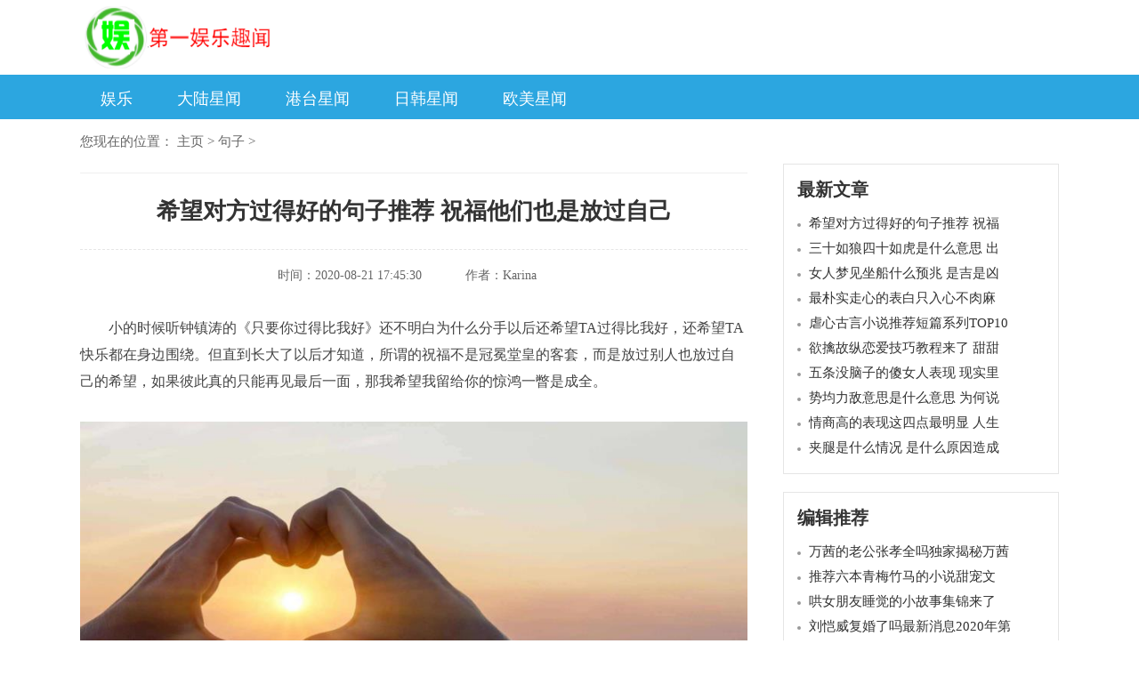

--- FILE ---
content_type: text/html
request_url: http://mfqqx.com/juzi/2020/0821/1868197.html
body_size: 15552
content:
<!doctype html>
<html>
<head>
<meta http-equiv="Content-Type" content="text/html; charset=gb2312" />
<meta http-equiv="Cache-Control" content="no-transform">
<meta http-equiv="Cache-Control" content="no-siteapp">
<meta name="mobile-agent" content="format=html5;url=http://m.mfqqx.com/juzi/2020/0821/1868197.html"/>
<link rel="stylesheet" href="/skin2/css/style.css">
<title>希望对方过得好的句子推荐 祝福他们也是放过自己</title>
<meta name="keywords" content="希望,对方,过得,好的,句子,推荐,祝福,他们,也是,放过," />
<meta name="description" content="小的时候听钟镇涛的《只要你过得比我好》还不明白为什么分手以后还希望TA过得比我好，还希望TA快乐都在身边围绕。但直到长大了以后才知道，所谓的祝福不是冠冕堂皇的客套，而是放过别人也放过自己的希望，如果彼此真的只能再见最后一面，那我希望我留给你的" />
<script src="/js/wap.js" type="text/javascript"></script>
 <script type="text/javascript">uaredirect("http://m.mfqqx.com/juzi/2020/0821/1868197.html");</script>

<script src="/js/gg.js"></script>
</head>
<body>
<div class="head">
    <div class="auto clearfix">
        <a href="/" class="hd_logo fl">
            <img src="/skin2/images/logo.png" alt="" class="img"/>
        </a>
    </div>
</div>
<div class="hd_nav">
      <div class="auto">
   <li><a href='/ent/'>娱乐</a> </li>
       <li><a href='/en1/'>大陆星闻</a> </li> 
	      <li><a href='/rdrw/'>港台星闻</a> </li> 
        <li><a href='/rdzx/'>日韩星闻</a> </li>      
        <li><a href='/yule/'> 欧美星闻</a> </li> 
 

    </div>
</div>
<div class="main">
    <div class="auto clearfix">
        <div class="main_l fl">
            <div class="crumb">
                您现在的位置： <a href='http://www.mfqqx.com/'>主页</a> > <a href='/juzi/'>句子</a> > 
            </div>
            <div class="det_top">
                <h6 class="title">希望对方过得好的句子推荐 祝福他们也是放过自己</h6>
                <div class="sm">
                    <span>时间：2020-08-21 17:45:30</span>
                    <span> 
                    <span>作者：Karina</span>
                </div>
            </div>
            <div class="det_edit">
               
	　　小的时候听钟镇涛的《只要你过得比我好》还不明白为什么分手以后还希望TA过得比我好，还希望TA快乐都在身边围绕。但直到长大了以后才知道，所谓的祝福不是冠冕堂皇的客套，而是放过别人也放过自己的希望，如果彼此真的只能再见最后一面，那我希望我留给你的惊鸿一瞥是成全。<br />
	<br />
	<img alt="希望对方过得好的句子推荐 祝福他们也是放过自己"  src="/uploads/allimg/200821/27-200R11J543-51.jpg" style="height: 466px; width: 750px;" /><br />
	&nbsp;

	&nbsp;

	　　NO.1 我希望你能想起我，却也害怕你还会想起我，但愿未来一切可期，你我都将不值一提。<br />
	<br />
	&nbsp;

	&nbsp;

	　　NO.2 爱过，哭过，也曾痛过，彼此纠缠不愿放手过，最终释怀坦然一笑过，才明白未来生活都要好好过。<br />
	<br />
	&nbsp;

	&nbsp;

	　　NO.3 感谢你曾经带给我的爱，让我自信，让我成长，让我快乐，未来，希望你能够继续美好，找到真正的天堂。<br />
	<br />
	&nbsp;

	&nbsp;

	　　NO.4 但愿一别两宽，彼此欢喜，晨有清逸，暮有闲悠，梦随心动，心随梦求。<br />
	<br />
	&nbsp;

	&nbsp;

	　　NO.5 曾经拥有的别忘记，已得到的更要珍惜，属于自己的别放弃，已失去的留作回忆，想得到的必须努力，更重要的是好好珍惜自己。<br />
	<br />
	<img alt="希望对方过得好的句子推荐 祝福他们也是放过自己"  src="/uploads/allimg/200821/27-200R11J543.jpg" style="height: 432px; width: 750px;" /><br />
	&nbsp;

	&nbsp;

	　　NO.6 恋情开始的时候会说：我要给你幸福。分手时候会说：我会祝你幸福。幸福从来就在身边，幸福又好像始终没来过。<br />
	<br />
	&nbsp;

	&nbsp;

	　　NO.7 希望你能看到我的世界里那些渐渐消逝的美好，这样你就能体会到现在所拥有的幸福。<br />
	<br />
	&nbsp;

	&nbsp;

	　　NO.8 日子还是会如花一般的盛开，正如彼此的路还是会有芬芳一样，也许往后不能在一路同行，但不忘在别后给你送去温馨。<br />
	<br />
	&nbsp;

	&nbsp;

	　　NO.9 你永远要宽恕众生，不论他有多坏，甚至他伤害过你，你一定要放下，才能得到真正的快乐。<br />
	<br />
	&nbsp;

	&nbsp;

	　　NO.10 希望你能过的好就如我希望自己也能过得好是一样的，彼此看过同一段路的风景，闻过同一片花园的空气，才明白一路和一生都是值得纪念的。<br />
	<br />
	<img alt="希望对方过得好的句子推荐 祝福他们也是放过自己"  src="/uploads/allimg/200821/27-200R11J543-50.jpg" style="height: 460px; width: 750px;" /><br />
	&nbsp;

	&nbsp;

	　　NO.11 只有真正从黑夜中摸索过的人才懂得珍惜黎明的曙光，我们一起走过黑暗，未来也会各自迎来光明。<br />
	<br />
	&nbsp;

	&nbsp;

	　　NO.12 黑夜是寂寞的，但白昼是喧嚣的;月光是清冷的，但阳光是火热的;泥土是灰暗的，但鲜花是娇艳的;岁月是短暂的，但祝福是永恒的。

	<br />
	<br />
	&nbsp;

	　　NO.13 烦恼喜欢自暴自弃、自我封闭、自命不凡、自甘坠落、自以为是的人，鉴于你一条也不符合，请你不要自作多情、自厢情愿，呵呵，祝你生活自由自在<br />
	<br />
	&nbsp;

	&nbsp;

	　　NO.14 不打扰，是你给她最后的温柔吧!还好，都算幸福，应该如此。愿你一切安好!<br />
	<br />
	&nbsp;

	&nbsp;

	　　NO.15 如果下起雨，那是我在想你，如果刮起大风，那是我在寻你，如果艳阳高照，那是我希望你过得好。<br />
	<br />
	<img alt="希望对方过得好的句子推荐 祝福他们也是放过自己"  src="/uploads/allimg/200821/27-200R11J543-52.jpg" style="height: 500px; width: 750px;" /><br />
	&nbsp;

	&nbsp;

	　　NO.16 不要因为你的环境不好，你就不敢放心去爱一个人。有一天你会发现，牺牲一切去爱一个人，也是很幸福的<br />
	<br />
	&nbsp;

	&nbsp;

	　　NO.17 愿从今往后的你，不再沧桑，有人关心，有人叮咛，有人呵护，有人支持，有人惦念，生命美丽丰盈。<br />
	<br />
	&nbsp;

	&nbsp;

	　　NO.18 我也没有想过一段爱到痴狂的感情走到最后是分离，但无论是否在一起，我都对你没有怨恨，只有祝福。

	<br />
	<br />
	&nbsp;

	　　NO.19 我是真的想过你一贫如洗我也要相爱到老，但可惜如今我只能放手祝你过得好。爱你是真的，就像祝福也是真的一样。<br />
	<br />
	&nbsp;

	&nbsp;

	　　NO.20 虽然从今往后，你的这片风景不再属于我，但我依然希望你万柳长青，灿烂不老。

	<br />
	<img alt="希望对方过得好的句子推荐 祝福他们也是放过自己"  src="/uploads/allimg/200821/27-200R11J544.jpg" style="height: 469px; width: 750px;" /><br />
	&nbsp;

            </div>
			<script>ad3()</script>
            <div class="det_rela">
                <h6 class="t_tit"><em>相关阅读</em></h6>
                <ul class="list">
                <li class="clearfix">
                        <img src="/uploads/allimg/200722/27-200H2162508-lp.jpg" alt="" class="pic"/>
                        <div class="info">
                            <a href="/juzi/2020/0722/1868068.html" class="title">夫妻吵架后的伤心说说来了 要让对</a>
                            <div class="brief clamp">
                                人家常说夫妻就像舌头和牙齿，天天在一起怎么能有不斗嘴吵架的时候呢?虽然这句话说起来是云淡风轻的，但是当自己身处在这个环境里的时候却是非常煎熬的，所以很...
                            </div>
                            <div class="bot">
                                <em class="wz">作者:Karina</em>
                                <em class="wz">时间:2020-07-22</em>
                            </div>
                        </div>
                    </li>
<li class="clearfix">
                        <img src="/uploads/allimg/200720/27-200H0164A2-lp.jpg" alt="" class="pic"/>
                        <div class="info">
                            <a href="/juzi/2020/0720/1868056.html" class="title">产妇最希望得到的礼物排行榜TOP10 </a>
                            <div class="brief clamp">
                                中国是一个礼仪之邦，一般来说在一些重大的喜庆场合里都会需要聊表心意一下，而送礼给刚刚平安产子的产妇就是最普遍情况之一了。那么对于这类人群来说，我们送什...
                            </div>
                            <div class="bot">
                                <em class="wz">作者:Karina</em>
                                <em class="wz">时间:2020-07-20</em>
                            </div>
                        </div>
                    </li>
<li class="clearfix">
                        <img src="/uploads/allimg/200708/27-200FQA001-lp.jpg" alt="" class="pic"/>
                        <div class="info">
                            <a href="/juzi/2020/0708/1868008.html" class="title">分手后祝福对方的话简短 大方温柔</a>
                            <div class="brief clamp">
                                有人说，分手以后没办法做仇人，因为彼此相爱过，也有人说，分手以后没办法做朋友，因为还想拥有。其实所谓分手并不是你说分手的某一天，而是你真的释怀的那一天...
                            </div>
                            <div class="bot">
                                <em class="wz">作者:Karina</em>
                                <em class="wz">时间:2020-07-08</em>
                            </div>
                        </div>
                    </li>
<li class="clearfix">
                        <img src="/uploads/allimg/200605/27-200605234017-lp.jpg" alt="" class="pic"/>
                        <div class="info">
                            <a href="/juzi/2020/0605/1867933.html" class="title">感觉对方不在乎的句子图片  有时以</a>
                            <div class="brief clamp">
                                在乎是什么？在这个世界上，在乎就是不说出口就没有的东西。很多人也许表达内敛，也许不注重形式，也许情感淡漠种种的行为成为常常会让你觉得自己不受重视，感受...
                            </div>
                            <div class="bot">
                                <em class="wz">作者:Karina</em>
                                <em class="wz">时间:2020-06-05</em>
                            </div>
                        </div>
                    </li>
<li class="clearfix">
                        <img src="/uploads/allimg/200528/27-20052R10951-lp.jpg" alt="" class="pic"/>
                        <div class="info">
                            <a href="/juzi/2020/0528/1867900.html" class="title">分手后让对方愧疚的话  句句扎心  </a>
                            <div class="brief clamp">
                                直到分手那天才知道原来我们真的只是彼此生命中的过客，在这场两人之间的角逐中很那判定出谁是谁非，但作为陌路前的最后一面我希望自己依然是你内心不可触碰的痛...
                            </div>
                            <div class="bot">
                                <em class="wz">作者:Karina</em>
                                <em class="wz">时间:2020-05-28</em>
                            </div>
                        </div>
                    </li>
<li class="clearfix">
                        <img src="/uploads/allimg/200421/27-2004211R032-lp.jpg" alt="" class="pic"/>
                        <div class="info">
                            <a href="/juzi/2020/0421/1867763.html" class="title">分手后让对方心痛的话  句句戳心愧</a>
                            <div class="brief clamp">
                                分手应该体面，谁都不要纠缠，谁都不要埋怨，当初是如何为了他细心打扮的，如今到了最后一面也不要狼狈。放得下那就一边两宽，各自安好，放不下那也不要横眉冷对...
                            </div>
                            <div class="bot">
                                <em class="wz">作者:Karina</em>
                                <em class="wz">时间:2020-04-21</em>
                            </div>
                        </div>
                    </li>
 
                </ul>
            </div>
        </div>
        <div class="main_r fr" style="padding-top:20px">
		 <div class="ads mb20">
               <script>ad5()</script>
                </div>
                <div class="det_lb mb20">
                    <h6 class="t_tit">最新文章</h6>
                    <ul class="list">
                    <li class="ellipsis">
                            <a href="/juzi/2020/0821/1868197.html">希望对方过得好的句子推荐 祝福</a>
                        </li>
<li class="ellipsis">
                            <a href="/juzi/2020/0821/1868196.html">三十如狼四十如虎是什么意思 出</a>
                        </li>
<li class="ellipsis">
                            <a href="/juzi/2020/0821/1868195.html">女人梦见坐船什么预兆 是吉是凶 </a>
                        </li>
<li class="ellipsis">
                            <a href="/juzi/2020/0821/1868194.html">最朴实走心的表白只入心不肉麻 </a>
                        </li>
<li class="ellipsis">
                            <a href="/juzi/2020/0821/1868193.html">虐心古言小说推荐短篇系列TOP10 </a>
                        </li>
<li class="ellipsis">
                            <a href="/juzi/2020/0820/1868192.html">欲擒故纵恋爱技巧教程来了 甜甜</a>
                        </li>
<li class="ellipsis">
                            <a href="/juzi/2020/0820/1868191.html">五条没脑子的傻女人表现 现实里</a>
                        </li>
<li class="ellipsis">
                            <a href="/juzi/2020/0820/1868190.html">势均力敌意思是什么意思 为何说</a>
                        </li>
<li class="ellipsis">
                            <a href="/juzi/2020/0820/1868189.html">情商高的表现这四点最明显 人生</a>
                        </li>
<li class="ellipsis">
                            <a href="/juzi/2020/0820/1868188.html">夹腿是什么情况 是什么原因造成</a>
                        </li>

                    </ul>
                </div>
                <div class="ads mb20">
               <script>ad6()</script>
                </div>
                <div class="det_lb mb20">
                    <h6 class="t_tit">编辑推荐</h6>
                    <ul class="list">
                    <li class="ellipsis">
                            <a href="/juzi/2020/0420/1867759.html">万茜的老公张孝全吗独家揭秘万茜</a>
                        </li>
<li class="ellipsis">
                            <a href="/juzi/2020/0506/1867821.html">推荐六本青梅竹马的小说甜宠文 </a>
                        </li>
<li class="ellipsis">
                            <a href="/juzi/2020/0414/1867743.html">哄女朋友睡觉的小故事集锦来了 </a>
                        </li>
<li class="ellipsis">
                            <a href="/juzi/2020/0515/1867859.html">刘恺威复婚了吗最新消息2020年第</a>
                        </li>
<li class="ellipsis">
                            <a href="/juzi/2020/0527/1867898.html">为何说人一旦有了离婚的念头 早</a>
                        </li>
<li class="ellipsis">
                            <a href="/juzi/2020/0513/1867842.html">一招教你不会胡思乱想  心不定注</a>
                        </li>
<li class="ellipsis">
                            <a href="/juzi/2020/0706/1867995.html">2020日本女优排行榜公布 新面孔</a>
                        </li>
<li class="ellipsis">
                            <a href="/juzi/2020/0426/1867786.html">50个暖心睡前小故事  又暖又甜的</a>
                        </li>
<li class="ellipsis">
                            <a href="/juzi/2020/0413/1867736.html">2020土味情话大全撩女朋友污到爆</a>
                        </li>
<li class="ellipsis">
                            <a href="/juzi/2020/0507/1867823.html">十大必看架空历史小说榜来了  乱</a>
                        </li>

                    </ul>
                </div>
               
            </div>
    </div>
</div>
<b><script src="/plus/count.php?aid=1868197&mid=27" type='text/javascript' language="javascript"></script></b> 
<script>tj()</script>
<div class="foot">
    <div class="auto">
        <div class="lks">
         
             
 
        </div>
        <div class="fz">版权所有</div>
    </div>
</div>
 </body>
</html>